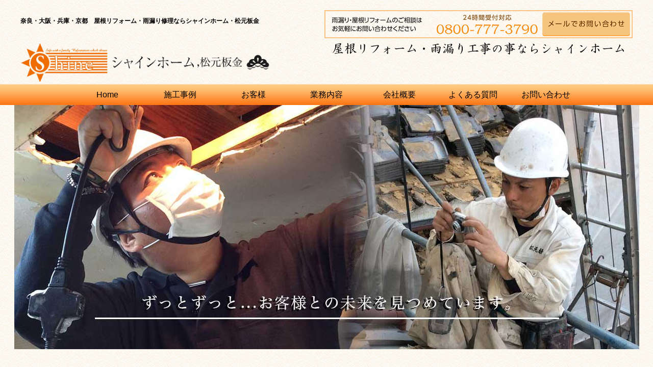

--- FILE ---
content_type: text/html; charset=UTF-8
request_url: https://amamori24.info/img_7898/
body_size: 25723
content:
<!DOCTYPE html>
<html dir="ltr" lang="ja"
	prefix="og: https://ogp.me/ns#"  class="no-js">
<head>
	<meta charset="UTF-8">
	<meta name="viewport" content="width=device-width, initial-scale=1">
	<link rel="profile" href="http://gmpg.org/xfn/11">
		<script>(function(html){html.className = html.className.replace(/\bno-js\b/,'js')})(document.documentElement);</script>
<title>IMG_7898 | 奈良・大阪・兵庫・京都 雨漏り工事 リフォームならシャインホーム・松元板金</title>

		<!-- All in One SEO 4.2.2 -->
		<meta name="robots" content="max-image-preview:large" />
		<link rel="canonical" href="https://amamori24.info/img_7898/" />
		<meta property="og:locale" content="ja_JP" />
		<meta property="og:site_name" content="奈良・大阪・兵庫・京都　雨漏り工事　リフォームならシャインホーム・松元板金 |" />
		<meta property="og:type" content="article" />
		<meta property="og:title" content="IMG_7898 | 奈良・大阪・兵庫・京都 雨漏り工事 リフォームならシャインホーム・松元板金" />
		<meta property="og:url" content="https://amamori24.info/img_7898/" />
		<meta property="article:published_time" content="2023-08-17T09:18:15+00:00" />
		<meta property="article:modified_time" content="2023-08-17T09:18:15+00:00" />
		<meta name="twitter:card" content="summary" />
		<meta name="twitter:title" content="IMG_7898 | 奈良・大阪・兵庫・京都 雨漏り工事 リフォームならシャインホーム・松元板金" />
		<script type="application/ld+json" class="aioseo-schema">
			{"@context":"https:\/\/schema.org","@graph":[{"@type":"WebSite","@id":"https:\/\/amamori24.info\/#website","url":"https:\/\/amamori24.info\/","name":"\u5948\u826f\u30fb\u5927\u962a\u30fb\u5175\u5eab\u30fb\u4eac\u90fd\u3000\u96e8\u6f0f\u308a\u5de5\u4e8b\u3000\u30ea\u30d5\u30a9\u30fc\u30e0\u306a\u3089\u30b7\u30e3\u30a4\u30f3\u30db\u30fc\u30e0\u30fb\u677e\u5143\u677f\u91d1","inLanguage":"ja","publisher":{"@id":"https:\/\/amamori24.info\/#organization"}},{"@type":"Organization","@id":"https:\/\/amamori24.info\/#organization","name":"\u5948\u826f\u30fb\u5927\u962a\u30fb\u5175\u5eab\u30fb\u4eac\u90fd\u3000\u96e8\u6f0f\u308a\u5de5\u4e8b\u3000\u30ea\u30d5\u30a9\u30fc\u30e0\u306a\u3089\u30b7\u30e3\u30a4\u30f3\u30db\u30fc\u30e0\u30fb\u677e\u5143\u677f\u91d1","url":"https:\/\/amamori24.info\/"},{"@type":"BreadcrumbList","@id":"https:\/\/amamori24.info\/img_7898\/#breadcrumblist","itemListElement":[{"@type":"ListItem","@id":"https:\/\/amamori24.info\/#listItem","position":1,"item":{"@type":"WebPage","@id":"https:\/\/amamori24.info\/","name":"\u30db\u30fc\u30e0","description":"\u96e8\u6f0f\u308a\u4fee\u7406\u3001\u5c4b\u6839\u30ea\u30d5\u30a9\u30fc\u30e0\u3001\u96e8\u6a0b\u4fee\u7406\u306a\u3069\u3067\u304a\u56f0\u308a\u306e\u3053\u3068\u306f\u3042\u308a\u307e\u305b\u3093\u304b\uff1f\u30b7\u30e3\u30a4\u30f3\u30db\u30fc\u30e0 \u677e\u5143\u677f\u91d1\u306f\u5357\u6cb3\u5185\u90e1\u3001\u6cb3\u5185\u9577\u91ce\u3001\u677e\u539f\u3001\u5bcc\u7530\u6797\u3001\u548c\u6b4c\u5c71\u306e\u304a\u5ba2\u69d8\u306e\u305f\u3081\u306e\u4f1a\u793e\u3067\u3059\u3002\u8cbb\u7528\u76f8\u5834\u306e\u304a\u898b\u7a4d\u3082\u308a\u304b\u3089\u96e8\u6f0f\u308a\u4fee\u7406\u3001\u5c4b\u6839\u30ea\u30d5\u30a9\u30fc\u30e0\u3001\u96e8\u6a0b\u4fee\u7406\u306a\u3069\u306e\u65bd\u5de5\u307e\u3067\u304a\u6c17\u8efd\u306b\u3054\u9060\u616e\u306a\u304f\u3054\u76f8\u8ac7\u304f\u3060\u3055\u3044\u3002","url":"https:\/\/amamori24.info\/"},"nextItem":"https:\/\/amamori24.info\/img_7898\/#listItem"},{"@type":"ListItem","@id":"https:\/\/amamori24.info\/img_7898\/#listItem","position":2,"item":{"@type":"WebPage","@id":"https:\/\/amamori24.info\/img_7898\/","name":"IMG_7898","url":"https:\/\/amamori24.info\/img_7898\/"},"previousItem":"https:\/\/amamori24.info\/#listItem"}]},{"@type":"Person","@id":"https:\/\/amamori24.info\/author\/amamori24\/#author","url":"https:\/\/amamori24.info\/author\/amamori24\/","name":"amamori24","image":{"@type":"ImageObject","@id":"https:\/\/amamori24.info\/img_7898\/#authorImage","url":"https:\/\/secure.gravatar.com\/avatar\/15d399553a0e68dcddd38d0599c4a816?s=96&d=mm&r=g","width":96,"height":96,"caption":"amamori24"}},{"@type":"ItemPage","@id":"https:\/\/amamori24.info\/img_7898\/#itempage","url":"https:\/\/amamori24.info\/img_7898\/","name":"IMG_7898 | \u5948\u826f\u30fb\u5927\u962a\u30fb\u5175\u5eab\u30fb\u4eac\u90fd \u96e8\u6f0f\u308a\u5de5\u4e8b \u30ea\u30d5\u30a9\u30fc\u30e0\u306a\u3089\u30b7\u30e3\u30a4\u30f3\u30db\u30fc\u30e0\u30fb\u677e\u5143\u677f\u91d1","inLanguage":"ja","isPartOf":{"@id":"https:\/\/amamori24.info\/#website"},"breadcrumb":{"@id":"https:\/\/amamori24.info\/img_7898\/#breadcrumblist"},"author":"https:\/\/amamori24.info\/author\/amamori24\/#author","creator":"https:\/\/amamori24.info\/author\/amamori24\/#author","datePublished":"2023-08-17T09:18:15+09:00","dateModified":"2023-08-17T09:18:15+09:00"}]}
		</script>
		<!-- All in One SEO -->

<link rel='dns-prefetch' href='//fonts.googleapis.com' />
<link rel='dns-prefetch' href='//s.w.org' />
<link rel="alternate" type="application/rss+xml" title="奈良・大阪・兵庫・京都　雨漏り工事　リフォームならシャインホーム・松元板金 &raquo; フィード" href="https://amamori24.info/feed/" />
<link rel="alternate" type="application/rss+xml" title="奈良・大阪・兵庫・京都　雨漏り工事　リフォームならシャインホーム・松元板金 &raquo; コメントフィード" href="https://amamori24.info/comments/feed/" />
		<!-- This site uses the Google Analytics by MonsterInsights plugin v8.10.0 - Using Analytics tracking - https://www.monsterinsights.com/ -->
		<!-- Note: MonsterInsights is not currently configured on this site. The site owner needs to authenticate with Google Analytics in the MonsterInsights settings panel. -->
					<!-- No UA code set -->
				<!-- / Google Analytics by MonsterInsights -->
		<script type="text/javascript">
window._wpemojiSettings = {"baseUrl":"https:\/\/s.w.org\/images\/core\/emoji\/13.1.0\/72x72\/","ext":".png","svgUrl":"https:\/\/s.w.org\/images\/core\/emoji\/13.1.0\/svg\/","svgExt":".svg","source":{"concatemoji":"https:\/\/amamori24.info\/wp-includes\/js\/wp-emoji-release.min.js?ver=5.9.12"}};
/*! This file is auto-generated */
!function(e,a,t){var n,r,o,i=a.createElement("canvas"),p=i.getContext&&i.getContext("2d");function s(e,t){var a=String.fromCharCode;p.clearRect(0,0,i.width,i.height),p.fillText(a.apply(this,e),0,0);e=i.toDataURL();return p.clearRect(0,0,i.width,i.height),p.fillText(a.apply(this,t),0,0),e===i.toDataURL()}function c(e){var t=a.createElement("script");t.src=e,t.defer=t.type="text/javascript",a.getElementsByTagName("head")[0].appendChild(t)}for(o=Array("flag","emoji"),t.supports={everything:!0,everythingExceptFlag:!0},r=0;r<o.length;r++)t.supports[o[r]]=function(e){if(!p||!p.fillText)return!1;switch(p.textBaseline="top",p.font="600 32px Arial",e){case"flag":return s([127987,65039,8205,9895,65039],[127987,65039,8203,9895,65039])?!1:!s([55356,56826,55356,56819],[55356,56826,8203,55356,56819])&&!s([55356,57332,56128,56423,56128,56418,56128,56421,56128,56430,56128,56423,56128,56447],[55356,57332,8203,56128,56423,8203,56128,56418,8203,56128,56421,8203,56128,56430,8203,56128,56423,8203,56128,56447]);case"emoji":return!s([10084,65039,8205,55357,56613],[10084,65039,8203,55357,56613])}return!1}(o[r]),t.supports.everything=t.supports.everything&&t.supports[o[r]],"flag"!==o[r]&&(t.supports.everythingExceptFlag=t.supports.everythingExceptFlag&&t.supports[o[r]]);t.supports.everythingExceptFlag=t.supports.everythingExceptFlag&&!t.supports.flag,t.DOMReady=!1,t.readyCallback=function(){t.DOMReady=!0},t.supports.everything||(n=function(){t.readyCallback()},a.addEventListener?(a.addEventListener("DOMContentLoaded",n,!1),e.addEventListener("load",n,!1)):(e.attachEvent("onload",n),a.attachEvent("onreadystatechange",function(){"complete"===a.readyState&&t.readyCallback()})),(n=t.source||{}).concatemoji?c(n.concatemoji):n.wpemoji&&n.twemoji&&(c(n.twemoji),c(n.wpemoji)))}(window,document,window._wpemojiSettings);
</script>
<style type="text/css">
img.wp-smiley,
img.emoji {
	display: inline !important;
	border: none !important;
	box-shadow: none !important;
	height: 1em !important;
	width: 1em !important;
	margin: 0 0.07em !important;
	vertical-align: -0.1em !important;
	background: none !important;
	padding: 0 !important;
}
</style>
	<link rel='stylesheet' id='wp-block-library-css'  href='https://amamori24.info/wp-includes/css/dist/block-library/style.min.css?ver=5.9.12' type='text/css' media='all' />
<style id='global-styles-inline-css' type='text/css'>
body{--wp--preset--color--black: #000000;--wp--preset--color--cyan-bluish-gray: #abb8c3;--wp--preset--color--white: #ffffff;--wp--preset--color--pale-pink: #f78da7;--wp--preset--color--vivid-red: #cf2e2e;--wp--preset--color--luminous-vivid-orange: #ff6900;--wp--preset--color--luminous-vivid-amber: #fcb900;--wp--preset--color--light-green-cyan: #7bdcb5;--wp--preset--color--vivid-green-cyan: #00d084;--wp--preset--color--pale-cyan-blue: #8ed1fc;--wp--preset--color--vivid-cyan-blue: #0693e3;--wp--preset--color--vivid-purple: #9b51e0;--wp--preset--gradient--vivid-cyan-blue-to-vivid-purple: linear-gradient(135deg,rgba(6,147,227,1) 0%,rgb(155,81,224) 100%);--wp--preset--gradient--light-green-cyan-to-vivid-green-cyan: linear-gradient(135deg,rgb(122,220,180) 0%,rgb(0,208,130) 100%);--wp--preset--gradient--luminous-vivid-amber-to-luminous-vivid-orange: linear-gradient(135deg,rgba(252,185,0,1) 0%,rgba(255,105,0,1) 100%);--wp--preset--gradient--luminous-vivid-orange-to-vivid-red: linear-gradient(135deg,rgba(255,105,0,1) 0%,rgb(207,46,46) 100%);--wp--preset--gradient--very-light-gray-to-cyan-bluish-gray: linear-gradient(135deg,rgb(238,238,238) 0%,rgb(169,184,195) 100%);--wp--preset--gradient--cool-to-warm-spectrum: linear-gradient(135deg,rgb(74,234,220) 0%,rgb(151,120,209) 20%,rgb(207,42,186) 40%,rgb(238,44,130) 60%,rgb(251,105,98) 80%,rgb(254,248,76) 100%);--wp--preset--gradient--blush-light-purple: linear-gradient(135deg,rgb(255,206,236) 0%,rgb(152,150,240) 100%);--wp--preset--gradient--blush-bordeaux: linear-gradient(135deg,rgb(254,205,165) 0%,rgb(254,45,45) 50%,rgb(107,0,62) 100%);--wp--preset--gradient--luminous-dusk: linear-gradient(135deg,rgb(255,203,112) 0%,rgb(199,81,192) 50%,rgb(65,88,208) 100%);--wp--preset--gradient--pale-ocean: linear-gradient(135deg,rgb(255,245,203) 0%,rgb(182,227,212) 50%,rgb(51,167,181) 100%);--wp--preset--gradient--electric-grass: linear-gradient(135deg,rgb(202,248,128) 0%,rgb(113,206,126) 100%);--wp--preset--gradient--midnight: linear-gradient(135deg,rgb(2,3,129) 0%,rgb(40,116,252) 100%);--wp--preset--duotone--dark-grayscale: url('#wp-duotone-dark-grayscale');--wp--preset--duotone--grayscale: url('#wp-duotone-grayscale');--wp--preset--duotone--purple-yellow: url('#wp-duotone-purple-yellow');--wp--preset--duotone--blue-red: url('#wp-duotone-blue-red');--wp--preset--duotone--midnight: url('#wp-duotone-midnight');--wp--preset--duotone--magenta-yellow: url('#wp-duotone-magenta-yellow');--wp--preset--duotone--purple-green: url('#wp-duotone-purple-green');--wp--preset--duotone--blue-orange: url('#wp-duotone-blue-orange');--wp--preset--font-size--small: 13px;--wp--preset--font-size--medium: 20px;--wp--preset--font-size--large: 36px;--wp--preset--font-size--x-large: 42px;}.has-black-color{color: var(--wp--preset--color--black) !important;}.has-cyan-bluish-gray-color{color: var(--wp--preset--color--cyan-bluish-gray) !important;}.has-white-color{color: var(--wp--preset--color--white) !important;}.has-pale-pink-color{color: var(--wp--preset--color--pale-pink) !important;}.has-vivid-red-color{color: var(--wp--preset--color--vivid-red) !important;}.has-luminous-vivid-orange-color{color: var(--wp--preset--color--luminous-vivid-orange) !important;}.has-luminous-vivid-amber-color{color: var(--wp--preset--color--luminous-vivid-amber) !important;}.has-light-green-cyan-color{color: var(--wp--preset--color--light-green-cyan) !important;}.has-vivid-green-cyan-color{color: var(--wp--preset--color--vivid-green-cyan) !important;}.has-pale-cyan-blue-color{color: var(--wp--preset--color--pale-cyan-blue) !important;}.has-vivid-cyan-blue-color{color: var(--wp--preset--color--vivid-cyan-blue) !important;}.has-vivid-purple-color{color: var(--wp--preset--color--vivid-purple) !important;}.has-black-background-color{background-color: var(--wp--preset--color--black) !important;}.has-cyan-bluish-gray-background-color{background-color: var(--wp--preset--color--cyan-bluish-gray) !important;}.has-white-background-color{background-color: var(--wp--preset--color--white) !important;}.has-pale-pink-background-color{background-color: var(--wp--preset--color--pale-pink) !important;}.has-vivid-red-background-color{background-color: var(--wp--preset--color--vivid-red) !important;}.has-luminous-vivid-orange-background-color{background-color: var(--wp--preset--color--luminous-vivid-orange) !important;}.has-luminous-vivid-amber-background-color{background-color: var(--wp--preset--color--luminous-vivid-amber) !important;}.has-light-green-cyan-background-color{background-color: var(--wp--preset--color--light-green-cyan) !important;}.has-vivid-green-cyan-background-color{background-color: var(--wp--preset--color--vivid-green-cyan) !important;}.has-pale-cyan-blue-background-color{background-color: var(--wp--preset--color--pale-cyan-blue) !important;}.has-vivid-cyan-blue-background-color{background-color: var(--wp--preset--color--vivid-cyan-blue) !important;}.has-vivid-purple-background-color{background-color: var(--wp--preset--color--vivid-purple) !important;}.has-black-border-color{border-color: var(--wp--preset--color--black) !important;}.has-cyan-bluish-gray-border-color{border-color: var(--wp--preset--color--cyan-bluish-gray) !important;}.has-white-border-color{border-color: var(--wp--preset--color--white) !important;}.has-pale-pink-border-color{border-color: var(--wp--preset--color--pale-pink) !important;}.has-vivid-red-border-color{border-color: var(--wp--preset--color--vivid-red) !important;}.has-luminous-vivid-orange-border-color{border-color: var(--wp--preset--color--luminous-vivid-orange) !important;}.has-luminous-vivid-amber-border-color{border-color: var(--wp--preset--color--luminous-vivid-amber) !important;}.has-light-green-cyan-border-color{border-color: var(--wp--preset--color--light-green-cyan) !important;}.has-vivid-green-cyan-border-color{border-color: var(--wp--preset--color--vivid-green-cyan) !important;}.has-pale-cyan-blue-border-color{border-color: var(--wp--preset--color--pale-cyan-blue) !important;}.has-vivid-cyan-blue-border-color{border-color: var(--wp--preset--color--vivid-cyan-blue) !important;}.has-vivid-purple-border-color{border-color: var(--wp--preset--color--vivid-purple) !important;}.has-vivid-cyan-blue-to-vivid-purple-gradient-background{background: var(--wp--preset--gradient--vivid-cyan-blue-to-vivid-purple) !important;}.has-light-green-cyan-to-vivid-green-cyan-gradient-background{background: var(--wp--preset--gradient--light-green-cyan-to-vivid-green-cyan) !important;}.has-luminous-vivid-amber-to-luminous-vivid-orange-gradient-background{background: var(--wp--preset--gradient--luminous-vivid-amber-to-luminous-vivid-orange) !important;}.has-luminous-vivid-orange-to-vivid-red-gradient-background{background: var(--wp--preset--gradient--luminous-vivid-orange-to-vivid-red) !important;}.has-very-light-gray-to-cyan-bluish-gray-gradient-background{background: var(--wp--preset--gradient--very-light-gray-to-cyan-bluish-gray) !important;}.has-cool-to-warm-spectrum-gradient-background{background: var(--wp--preset--gradient--cool-to-warm-spectrum) !important;}.has-blush-light-purple-gradient-background{background: var(--wp--preset--gradient--blush-light-purple) !important;}.has-blush-bordeaux-gradient-background{background: var(--wp--preset--gradient--blush-bordeaux) !important;}.has-luminous-dusk-gradient-background{background: var(--wp--preset--gradient--luminous-dusk) !important;}.has-pale-ocean-gradient-background{background: var(--wp--preset--gradient--pale-ocean) !important;}.has-electric-grass-gradient-background{background: var(--wp--preset--gradient--electric-grass) !important;}.has-midnight-gradient-background{background: var(--wp--preset--gradient--midnight) !important;}.has-small-font-size{font-size: var(--wp--preset--font-size--small) !important;}.has-medium-font-size{font-size: var(--wp--preset--font-size--medium) !important;}.has-large-font-size{font-size: var(--wp--preset--font-size--large) !important;}.has-x-large-font-size{font-size: var(--wp--preset--font-size--x-large) !important;}
</style>
<link rel='stylesheet' id='contact-form-7-css'  href='https://amamori24.info/wp-content/plugins/contact-form-7/includes/css/styles.css?ver=5.5.3' type='text/css' media='all' />
<link rel='stylesheet' id='wp-pagenavi-css'  href='https://amamori24.info/wp-content/plugins/wp-pagenavi/pagenavi-css.css?ver=2.70' type='text/css' media='all' />
<link rel='stylesheet' id='twentysixteen-fonts-css'  href='https://fonts.googleapis.com/css?family=Merriweather%3A400%2C700%2C900%2C400italic%2C700italic%2C900italic%7CInconsolata%3A400&#038;subset=latin%2Clatin-ext' type='text/css' media='all' />
<link rel='stylesheet' id='genericons-css'  href='https://amamori24.info/wp-content/themes/twentysixteen/genericons/genericons.css?ver=3.4.1' type='text/css' media='all' />
<link rel='stylesheet' id='twentysixteen-style-css'  href='https://amamori24.info/wp-content/themes/amamori24/style.css?ver=5.9.12' type='text/css' media='all' />
<!--[if lt IE 10]>
<link rel='stylesheet' id='twentysixteen-ie-css'  href='https://amamori24.info/wp-content/themes/twentysixteen/css/ie.css?ver=20160816' type='text/css' media='all' />
<![endif]-->
<!--[if lt IE 9]>
<link rel='stylesheet' id='twentysixteen-ie8-css'  href='https://amamori24.info/wp-content/themes/twentysixteen/css/ie8.css?ver=20160816' type='text/css' media='all' />
<![endif]-->
<!--[if lt IE 8]>
<link rel='stylesheet' id='twentysixteen-ie7-css'  href='https://amamori24.info/wp-content/themes/twentysixteen/css/ie7.css?ver=20160816' type='text/css' media='all' />
<![endif]-->
<!--[if lt IE 9]>
<script type='text/javascript' src='https://amamori24.info/wp-content/themes/twentysixteen/js/html5.js?ver=3.7.3' id='twentysixteen-html5-js'></script>
<![endif]-->
<script type='text/javascript' src='https://amamori24.info/wp-includes/js/jquery/jquery.min.js?ver=3.6.0' id='jquery-core-js'></script>
<script type='text/javascript' src='https://amamori24.info/wp-includes/js/jquery/jquery-migrate.min.js?ver=3.3.2' id='jquery-migrate-js'></script>
<script type='text/javascript' src='https://amamori24.info/wp-content/themes/twentysixteen/js/keyboard-image-navigation.js?ver=20160816' id='twentysixteen-keyboard-image-navigation-js'></script>
<link rel="https://api.w.org/" href="https://amamori24.info/wp-json/" /><link rel="alternate" type="application/json" href="https://amamori24.info/wp-json/wp/v2/media/19538" /><link rel="EditURI" type="application/rsd+xml" title="RSD" href="https://amamori24.info/xmlrpc.php?rsd" />
<link rel="wlwmanifest" type="application/wlwmanifest+xml" href="https://amamori24.info/wp-includes/wlwmanifest.xml" /> 
<meta name="generator" content="WordPress 5.9.12" />
<link rel='shortlink' href='https://amamori24.info/?p=19538' />
<link rel="alternate" type="application/json+oembed" href="https://amamori24.info/wp-json/oembed/1.0/embed?url=https%3A%2F%2Famamori24.info%2Fimg_7898%2F" />
<link rel="alternate" type="text/xml+oembed" href="https://amamori24.info/wp-json/oembed/1.0/embed?url=https%3A%2F%2Famamori24.info%2Fimg_7898%2F&#038;format=xml" />
<style type="text/css">.recentcomments a{display:inline !important;padding:0 !important;margin:0 !important;}</style>		<style type="text/css" id="wp-custom-css">
			.gaibulist li a,.gaibulist li a:link,.gaibulist li a:valid{
  width: 100%;
	padding: 18px;
}


@media screen and (max-width: 768px){
	#fh5co-header .display-tc h1, .fh5co-cover .display-tc h1,#fh5co-header .display-tc h2, .fh5co-cover .display-tc h2, h3.stepttl{
		font-size: 18px;
	}
	#fh5co-featured-testimony blockquote h3 {
		font-size: 12px;
		padding:20px 0;
	}
	#fh5co-featured-testimony .new-box blockquote p {
    font-size: 16px;
}
	.gaibulist li a,.gaibulist li a:link,.gaibulist li a:valid{
  width: 100%;
	}
	.gaibu {
    width: 95%;
}
	.menu ul li{
		padding: 20px 0;
		font-size: 12px;
}
	.gaibulist li a, .gaibulist li a:link, .gaibulist li a:valid{
		padding: 18px 0;
    font-size: 12px;
	}
	.subnavibtn ul li a:link{
		font-size: 12px;
	}
	h3.stepttl{
		padding: 20px 10px;
	}
}

.img-separate img{
	display:none; 
}

@media screen and (max-width: 700px){
	.img-separate img{
	display:block; 
		width:100%;
		margin:1em 0;
}
	
	.kanban li:nth-child(1){
		display:none;
	}
	
}

.signboard__items {
	display:  flex;
	flex-wrap: wrap; 
	margin: 50px 0 100px;
}
.signboard__item {
 width: calc(33.3% - 16px * 2 / 3);
	display: inline-block;
	height: 300px;
}

.signboard__item:not(:nth-child(3n + 1)) {      
	margin-left: 16px;
}

.signboard__item img {
	width: 500px;
	height: 300px;
}

.signboard__item:nth-child(n + 4) {       
        margin-top: 14px;
}

@media screen and (max-width: 700px) {
	.signboard {
 padding-right: 5px; 
		
	}
	
	.signboard__items {
		display: block;
		margin:  0 0 80px;
	}
	
	.signboard__item {
 	width: 100%;
 }
	
	.signboard__item:not(:nth-child(3n + 1)) {      
	margin-left: 0;
}
	
	.signboard__item:nth-child(n + 2) {       
        margin-top: 16px;
}		</style>
		    <script type="text/javascript" src="https://amamori24.info/wp-content/themes/amamori24/js/jquery-1.4.2.min.js"></script>
<script type="text/javascript">
	$(function(){
		$("ul.menu li").hover(function(){
			$("ul.sub:not(:animated)", this).slideDown();
		}, function(){
			$("ul.sub",this).slideUp();
		});
	});
</script>
	
	<meta name="google-site-verification" content="886rdsNB1jEOUKESUOw63nfbeoIwXxmaFljXK9PiKls" />
	
</head>

<body class="attachment attachment-template-default single single-attachment postid-19538 attachmentid-19538 attachment-jpeg">
	<header id="header">
    <div class="sp">
      <h1 id="logo"><a href="https://amamori24.info/"><img src="https://amamori24.info/wp-content/themes/amamori24/img/logo.png" alt="奈良・大阪の屋根リフォーム・雨漏り修理のシャインホームロゴ" /></a></h1>
			<div id="headright"><a href="https://amamori24.info/inq/"><img src="https://amamori24.info/wp-content/themes/amamori24/img/topinq.png" alt="奈良・大阪の屋根リフォーム・雨漏り修理のシャインホームロゴ2" /></a>

      <!--<div class="burger">
      <div class="normal"></div>
      <div class="normal"></div>
      <div class="normal"></div>-->
      </div>
      <ul class="nav">
				<li class="nav-list"><a href="https://amamori24.info/">Home</a></li>
			    <li class="nav-list"><a href="https://amamori24.info/category/case/">施工事例</a></li>
			    <li class="nav-list"><a href="https://amamori24.info/voice/">お客様</a></li>
			    <li class="nav-list"><a href="https://amamori24.info/guide/">業務内容</a></li>
			    <li class="nav-list"><a href="https://amamori24.info/company/">会社概要</a></li>
				<li class="nav-list"><a href="https://amamori24.info/faq/">よくある質問</a></li>
				<li class="nav-list"><a href="https://amamori24.info/inq/">お問い合わせ</a></li>
				<li class="nav-list">24時間受付対応<br>0800-777-3790</li>
        </ul>
      </ul>
    </div>
  </header>
<header class="pc">
  <div id="logo">
    <h1>奈良・大阪・兵庫・京都　屋根リフォーム・雨漏り修理ならシャインホーム・松元板金</h1>
    <p><a href="https://amamori24.info/"><img src="https://amamori24.info/wp-content/themes/amamori24/img/logo.png" alt="屋根リフォーム・雨漏り修理のシャインホームのロゴ" /></a></p>
  </div>
  <div id="headright"><a href="https://amamori24.info/inq/"><img src="https://amamori24.info/wp-content/themes/amamori24/img/topinq.png" alt="屋根リフォーム・雨漏り修理のシャインホームのロゴ2" /></a>
  <img src="https://amamori24.info/wp-content/themes/amamori24/img/head_ad.png" alt="屋根リフォーム・雨漏り修理のシャインホームのロゴ3">
  </div>
</header>
<div class="naviall">
<nav class="pc">
<ul class="menu">
				<li class="nav-list"><a href="https://amamori24.info/">Home</a></li>
			    <li class="nav-list"><a href="https://amamori24.info/category/case/">施工事例</a></li>
			    <li class="nav-list"><a href="https://amamori24.info/voice/">お客様</a></li>
			    <li class="nav-list"><a href="https://amamori24.info/guide/">業務内容</a></li>
			    <li class="nav-list"><a href="https://amamori24.info/company/">会社概要</a></li>
				<li class="nav-list"><a href="https://amamori24.info/faq/">よくある質問</a></li>
				<li class="nav-list"><a href="https://amamori24.info/inq/">お問い合わせ</a></li>
</ul>
</nav>
</div>
<div class="conall">
<main>
  <div class="main_contents main_img">
		<img src="https://amamori24.info/wp-content/uploads/mainimg05.jpg" alt="奈良・大阪南河内郡の屋根リフォーム・雨漏り修理・費用相場のお見積もりはシャインホーム">
  </div>
	<nav class="sp">
	<ul class="menu">
				<li class="nav-list"><a href="https://amamori24.info/">Home</a></li>
			    <li class="nav-list"><a href="https://amamori24.info/category/case/">施工事例</a></li>
			    <li class="nav-list"><a href="https://amamori24.info/voice/">お客様</a></li>
			    <li class="nav-list"><a href="

--- FILE ---
content_type: text/css
request_url: https://amamori24.info/wp-content/themes/amamori24/style.css?ver=5.9.12
body_size: 36646
content:
/*
Theme Name: amamori24
Template: twentysixteen
*/
/* CSS Document */
body {
    color: #000000;
    font-family: "Lucida Grande","ヒラギノ角ゴ ProN W3","Hiragino Kaku Gothic ProN",Meiryo,sans-serif;
    font-size: 14px;
    line-height:21px;
}

html, body, div, span, object, iframe,
h1, h2, h3, h4, h5, h6, p, blockquote, pre,
abbr, address, cite, code,
del, dfn, em, img, ins, kbd, q, samp,
small, strong, sub, sup, var,
b, i,
dl, dt, dd, ol, ul, li,
fieldset, form, label, legend,
table, caption, tbody, tfoot, thead, tr, th, td,
article, aside, canvas, details, figcaption, figure,
footer, header, hgroup, menu, nav, section, summary,
time, mark, audio, video {
margin:0;
padding:0;
border:0;
outline:0;
font-size:100%;
vertical-align:baseline;
background:transparent;
}
*{
	margin:0px;
	padding:0px;
}
body {
background-image:url(img/bk.png);
background-position:left top;
background-repeat:repeat;
}

h2{
	font-family: "ヒラギノ明朝 ProN W3", "HiraMinProN-W3", "HG明朝E", "ＭＳ Ｐ明朝", "MS PMincho", "MS 明朝", serif;
}
img{
  max-width: 100%;
}
article,aside,details,figcaption,figure,
footer,header,hgroup,menu,nav,section {
    display:block;
}

nav ul {
    list-style:none;
}
ul li{
	list-style:none;
}
blockquote, q {
    quotes:none;
}

blockquote:before, blockquote:after,
q:before, q:after {
    content:'';
    content:none;
}

a {
    margin:0;
    padding:0;
    font-size:100%;
    vertical-align:baseline;
    background:transparent;
}

/* change colours to suit your needs */
ins {
    background-color:#ff9;
    color:#000;
    text-decoration:none;
}

/* change colours to suit your needs */
mark {
    background-color:#ff9;
    color:#000;
    font-style:italic;
    font-weight:bold;
}

del {
    text-decoration: line-through;
}

abbr[title], dfn[title] {
    border-bottom:1px dotted;
    cursor:help;
}

table {
    border-collapse:collapse;
    border-spacing:0;
}

/* change border colour to suit your needs
*/
hr {
    display:block;
    border:0;
    border-top:2px solid #cccccc;
    margin:1em 0;
    padding:0;
}

input, select {
    vertical-align:middle;
}



/*  ヘッダー部分
----------------------------------------------------*/

html{
}

header{
	margin:0px auto 0px;
	padding:0px 0px 0px 0px ;
	max-width:1200px;
}
.flex-container {
  display: -webkit-flex; /* Safari */
  display: flex;
}
.flex-container {
  display: -webkit-inline-flex; /* Safari */
  display: inline-flex;
}
#logo{
	margin:10px 0px 0px 0px ;
	padding:0px 0px 0px 0px ;
	float:left;
	max-width:490px;
}

#logo h1{
	font-size:12px;
	margin-bottom:10px;

}

#headcenter{
	float:left;
	width:330px;
	margin:35px 0px 0px 90px ;
	padding:0 ;
}
#headcenter h1{
	margin:0px 0px 0px 0px ;
	padding:0px 0px 0px 0px ;
	font-size:16px;
	line-height:20px;
}

#headright{
	max-width:604px;
	margin:20px 0px 35px 0px ;
	padding:0px 0px 0px 0px ;
	float:right;
}

#headright ul{
	margin:0px 0px 0px 0px ;
	padding:0px 0px 0px 0px ;
	text-align:right;
}
#headright ul li{
	margin:0px 0px 0px 0px ;
	padding:0px 0px 0px 0px ;
	text-align:right;
	list-style:none;
}

#headright ul li:nth-child(2){
	margin:10px 0px 0px 0px ;
}


nav {
  align-items: center;
  max-width:1040px;
  margin:0px auto 0px;
}

nav ul {
  padding-top:10px;
  padding-bottom:10px;
  display: flex;
  justify-content: space-between;
  width: 100%;
}

nav li {
  margin-left:0px;
  list-style: none;
  text-align:center;
  width: 14%;
}

nav li a{
  width: 100%;
  padding: 10px 0px;
  color: #000;
  text-decoration: none;
}




ul.saitmap li a{/*リンクされた文字*/
    color:#000;
    text-decoration:none;
}
ul.saitmap li a:link {/*未訪問のリンク*/
    color:#000;
    text-decoration:none;
}
ul.saitmap li a:visited {/*訪問後のリンク*/
    color:#000;
    text-decoration:none;
}
ul.saitmap li a:hover {/*マウスをのせたとき*/
    color:#000;
    text-decoration:underline;
}
ul.saitmap li a:active {/*クリック中*/
    color:#000;
    text-decoration:none;
}


.mainimg{
	margin:0px 0px 0px 0px ;
	padding:0 ;
	background-image:url(img/mainimg.png);
	width:100%;
	height:447px;
	background-position:center top;
	background-repeat:no-repeat;
}

#newsbk{
	margin:100px 0px 0px 0px;
	padding: 30px 0 20px;
	background-image:url(img/newsbk.png);
	background-position: center;
	background-repeat: repeat-x;
	float:left;
	width:100%;
	background-size: contain;
	box-sizing: border-box;
}

.contents01{
	margin:0px auto;
	padding:0px 0px 0px 0px ;
	display: -webkit-flex;
    display: flex;
	max-width:1200px;
}

.contents01 div{
	margin:0px 0px 0px 0px ;
	padding:0px 0px 0px 0px ;
	position:relative;
}

.inqbox{
	/* background-image:url(img/contactbk.png); */
	margin:0px 0px 0px 0px ;
	padding:0 ;
	width:465px;
	height:326px;
}
.inqbox.youtube iframe {
    width: 100%;
}

.mainimg ul{
	margin:0px auto 0px;
	padding-top:350px ;
	width:1200px;
	min-width:1200px;
}

.mainimg ul li{
	margin:0px 10px;
	padding:0px 0px 0px 0px ;
	float:left;
}

.cinqbtn{
	position:absolute;
	left:0px;
	right:0px;
	margin:0 auto;
	bottom:40px;
	width:200px;
}

.contents01 div h2{
	margin:30px 0px 0px 50px ;
	padding:0px 0px 0px 0px ;
}

.contents01 dl{
	width:700px;
	margin:40px 0px 0px 50px;
	height:250px;
	position:relative;
}
@media screen and (max-width: 480px) {
	.contents01 dl{
	width:96%;
	margin:40px auto 50px;
		padding:0px;
	height:auto;
	position:relative;
		display:flex;
		flex-wrap:wrap;
}
}

.contents01 dt{
	display: block;
	width: 25%;
	clear: left;
	float: left;
	border-bottom:1px solid #996633;
	padding-bottom:5px;
}
@media screen and (max-width: 480px) {
.contents01 dt{
	padding-top:10px;
	padding-bottom:5px;
	width:100%;
	border-bottom:none;

}

}

.contents01 dd{
	display: block;
	width: 75%;
	float: left;
	padding-bottom:5px;
	border-bottom:1px solid #996633;
}

@media screen and (max-width: 480px) {
.contents01 dd{
	padding-bottom:15px;
	width:100%;

}

}

.morebtn{
	position:absolute;
	bottom:0px;
	left:0px;
	right:0px;
	margin:0 auto;
	width:140px;
}

.enttl{
	text-align:center;
	font-size:31px;
	border-top: 1px solid #F38400;
    color: #F38400;
    width: 225px;
	margin:0 auto;
	padding-top:10px;
}

#case {
	margin:-5px 0px 0px 0px ;
	padding-top:30px;
	padding-bottom:30px;
	width:100%;
	float:left;
}

#case .enttl{
	text-align:center;
	font-size:31px;
	border-top: 1px solid #F38400;
    color: #F38400;
    width: 225px;
	margin:0 auto;
	padding-top:10px;
}


.casebox{
	max-width:1100px;
	margin:0 auto;
	padding:0px 0px 0px 0px ;
}

#case h2{
	text-align:center;
	font-size:28px;
	margin:20px auto 0px;
	font-weight:lighter;
  font-weight: bold;
  color: #000;
}

ul {
    display: flex;
    flex-wrap: wrap;
    margin: 0 auto;
    max-width: 1040px;
}

.category-case #caselist ul {
    display: flex;
    flex-wrap: wrap;
    margin: 10px auto;
    max-width: 100%;;
}
.category-case #caselist ul li {
    list-style: outside none none;
    margin: 20px 1% 0;
    padding-bottom:10px;
    width: 23%;
	text-align:center;
	background-color:#FFF;
}




#caselist ul {
    display: flex;
    flex-wrap: wrap;
    margin: 10px auto;
    max-width: 1130px;
}


#caselist ul li {
    list-style: outside none none;
    margin: 20px 1% 0;
    padding-bottom:10px;
    width: 23%;
	text-align:center;
	background-color:#FFF;
}

#caselist ul li img{
	margin:0px 0px 5px 0px ;
	padding:0px 0px 0px 0px;
}


.category-case #caselist ul {
    display: flex;
    flex-wrap: wrap;
    margin: 10px auto;
    max-width: 100%;;
}
.category-case #caselist ul li {
    list-style: outside none none;
    margin: 20px 1% 0;
    padding-bottom:10px;
    width: 23%;
	text-align:center;
	background-color:#FFF;
}




#caselist02 ul {
    display: flex;
    flex-wrap: wrap;
    margin: 10px auto;
    max-width: 1130px;
}


#caselist02 ul li {
    list-style: outside none none;
    margin: 20px 1% 0;
    padding-bottom:10px;
    width: 50%;
	text-align:center;
	background-color:#FFF;
}

#caselist02 ul li img{
	margin:0px 0px 5px 0px ;
	padding:0px 0px 0px 0px;
}


.morebtn02{
	margin:20 auto 0px;
	padding:0px 0px 0px 0px ;
	text-align:center;
}


#introduce {
	margin:50px 0px 40px 0px ;
	padding-top:30px;
	padding-bottom:30px;
	width:100%;
	float:left;
	background-color:#FFFFFF;
}

#introduce h2{
	text-align:center;
	font-size:28px;
	margin:20px auto 0px;
	font-weight:lighter;
}


#introducelist p.tirashi {
  margin: 30px auto;
  text-align: center;
}

#introducelist ul {
    display: flex;
    flex-wrap: wrap;
    justify-content: space-around;
    margin: 20px auto;
    max-width: 1400px;
}


#introducelist ul li {
    list-style: outside none none;
    margin: 20px 1% 0;
    padding: 0;
    width: 18%;
	text-align:center;
}




.contents02{
	margin:0px auto;
	padding:0px 0px 0px 0px ;
	max-width:1200px;
  display: flex;
}

.greetingbox{
	background-image:url(img/contents02bk.png);
	padding:0;
	max-width:794px;
	height:380px;
	float: unset;
	position:relative;
	width: 100%;
	display: block;
	margin: 0 auto 30px;
}

.greetinttl{
	position:absolute;
	top:40px;
	left:20px;
}

.greetintxt{
	position:absolute;
	top:80px;
	left:20px;
	width:360px;
	line-height:24px;
}


.greetinbtn{
	position:absolute;
	bottom:30px;
	left:310px;
}

.facebook{
	float:left;
	width:300px;
}

#contents05{
    float: left;
    margin: 40px 0px 0px 0px;
    padding: 0;
    width: 100%;
}
.contents05inrre{
    margin: 0 auto;
    padding: 0;
    width: 1200px;
}
.contents05left{
	margin:0px 0px 0px 0px ;
	padding:0;
	background-image:url(img/saidbk.png);
	background-position:left top;
	background-repeat:no-repeat;
	width:233px;

}
ul.saidlist{
	margin:20px 0px 0px 61px ;
	padding:0 ;
	float:left;
	width:171px;
}

ul.saidlist li{
	margin:0 ;
	padding:0;
	float:left;
	width:171px;
}


.topmov{
	margin:0px 0px 0px 0px ;
	padding:0 ;
	background-image:url(img/movi.png);
	background-repeat:no-repeat;
	background-position:left top;
	width:827px;
	height:380px;
}

#contents05right{
	margin:0px 0px 0px 0px ;
	padding:0 ;
	width:100%;
  display: flex;
  flex-direction: column;
}



.contents05left{
	margin:0px 0px 0px 0px ;
	padding:0px 0px 0px 0px ;
	max-width:270px;
	position:relative;
}


#contents03{
	float:left;
	width:100%;
	margin:0px 0px 0px 0px ;
	padding:0;
	min-height:400px;
}


.contents05right01{
	float:left;
  width: 100%;
	margin:0px 0px 0px 10px ;
	padding:0;
}


.topinq{
	margin: 0 auto;
}

#footer{
	float:left;
	width:100%;
	margin:0px 0px 0px 0px;
	padding-top:30px;
	background-color:#FAF5EB;

}

#footerinnre{
	max-width:1200px;
	margin:0px auto;
	padding:0px 0px 0px 0px ;
}
p.saidmap{
	text-align:center;
	margin:0px 0px 20px 0px ;
	padding:0px 0px 0px 0px ;
}

ul.footer{
	margin:0 auto;
	padding:0;
	width:755px;
}

ul.footer li{
	margin:0px 10px;
	padding:0px 0px 0px 0px ;
}


.footerlist{
	float:left;
	margin:0px 0px 0px 0px ;
	padding:0px 0px 0px 0px ;
}

.footerlist_left{
	float:left;
	margin:0px 0px 0px 0px ;
	padding:0;
	width:370px;
}

.footerlist_right{
	float:left;
	margin:10px 0px 0px 60px ;
	padding:0;
	width:604px;
}

.copy{
	text-align:center;
	margin:0px 0px 0px 0px ;
	padding-top:20px;
	padding-bottom:20px;
	border-bottom:4px solid #EF7D02;
	float:left;
	width:100%;
	background-color:#FFFFFF;
}



#contents05right h2 {
    font-size: 28px;
    font-weight: lighter;
    margin: 20px auto 0;
    text-align: center;
}

.company{
	margin: 0px 0px 0px 0px;
	padding: 0;
	width: 840px;
}

.company table{
	margin: 30px 0px 0px 0px ;
	padding: 0px;
	width: 100%;
}

.company table th{
	margin: 30px 0px 0px 0px ;
	padding: 30px ;
	width: 150px;
	text-align: left;
}


.company table td{
	margin: 30px 0px 0px 0px ;
	padding:30px ;
}


.company ul {
    display: list-item;
    flex-wrap: wrap;
    margin: 0 auto;
    width: 100%;
	list-style: none;
}

.company ul li {
	list-style: none;
	margin: 0px 0px 10px 0px;
}

h3.area{
	text-align: center;;
	margin: 20px 0px 10px 0px;
	padding: 5px 0px 5px 0px;
	font-size: 18px;
	border-top: 1px solid #f38400;
	border-bottom: 1px solid #f38400;
	color: #f38400;
}
.erea{
	margin: 30px 0px 0px 0px;

}
.erea p {
	line-height: 31px;
}


#staff{
	margin: 30px 0px 0px 0px;

}
#staff p {
	line-height: 31px;
}

#staff p.img{
	margin:20px 0px 20px 0px ;
	padding:0px 0px 0px 0px ;
}

/* ------流れ（フロー）タイプC ------ */
.flowbox_c {
  display:block;
  width:100%;
  padding:0;
  margin:30px 0 30px;
	clear: both;;
}

.flownb {
  float:left;
  width:80px;
  min-height:150px;
  padding:10px;
  margin-bottom:30px;
  text-align:center;
  vertical-align:middle;
  background:#eee;
  color:#000;
  position:relative;
  font-size:20px;
}
.flownb:after {
  content: ' ';
  position:absolute;
  top:100%;
  left:0;
  width: 0;
  height: 0;
  border-style: solid;
  border-width: 20px 50px 0 50px;
  border-color: #eee transparent transparent transparent;
}
.flownb span, .flownb_last span {
  display:block;
  font-size:14px;
  padding:20px 0 5px;
}

.flownb_last {
  float:left;
  width:80px;
  min-height:170px;
  padding:10px;
  margin-bottom:30px;
  text-align:center;
  vertical-align:middle;
  background:#eee;
  color:#000;
  position:relative;
  font-size:20px;
}
.flownb_last:after {
  border:none;
}
.flowdetail {
  float:right;
  width:700px;
  margin-left:20px;
}

.flowdetail .photosection {
  float:left;
  width:240px;
}

.flowdetail .textsection {
  float:right;
  width:415px;
}

.flowdetail h3 {
  padding:0 !important;
  margin:0 0 15px !important;
  font-size:20px !important;
}
h3.flowone:first-letter {
  font-size:24px;
}


.subtxt{
	margin:0px 0px 0px 0px;
	padding:0px 0px 0px 0px ;
	text-align:center;
}

.subtxt p{
	margin:20px 0px 0px 0px;
	padding:0px 0px 0px 0px ;
	line-height:24px;
}

.contentsbox01{
	margin:30px 0px 60px 0px;
	padding:0px 0px 40px 0px;
	border-bottom:1px solid #f38400;
}

.overflowHidden {
    overflow: hidden;
	margin:0px 0px 0px 0px;
	padding:0px 0px 0px 0px;
}

.imgR {
    float: right;
    margin-bottom: 10px;
    margin-left: 30px;
}

.org {
    color: #f38400;
}

.fs18 {
    font-size: 18px;
	line-height:32px;
}

.mb10 {
	margin-bottom:10px;
}

.contentsbox01 p{
	line-height:32px;
}

h3{
	margin:60px 0px 40px 0px ;
	padding:20px 0px 20px 0px ;
	border-bottom:1px solid #f38400;
	border-top:1px solid #f38400;
	text-align:center;
	font-size:24px;
	color:#f38400;
}


.qa_wrap_a {
  padding-top: 30px;
  margin-bottom: 70px;
}
.qa_wrap_a dl{
  margin: 0 0 50px 0;
  border:1px solid #f38400;
  border-radius: 5px;
}

.qa_wrap_a dt{
  line-height:180%;
  padding: 15px 30px 15px 60px;
  font-size:114%;
  color:#333;
  position: relative;
  border-bottom: 1px solid #f38400;
}
.qa_wrap_a dt span.question{
  position: absolute;
  color:  #333;
  font-size: 18px;
  background: rgb(234,160,165);
  border-radius: 50%;
  width: 30px;
  height: 30px;
  display: inline-block;
  text-align: center;
  top:15px;
  left: 20px;
  line-height: 1.8;
  font-weight: bold;
}
.qa_wrap_a dd{
  line-height:180%;
  padding: 30px 30px 0 60px;
  position: relative;
}
.qa_wrap_a dd span.answer{
  position: absolute;
  color:  #333;
  font-size: 20px;
  background: #c4eae6;
  border-radius: 50%;
  width: 30px;
  height: 30px;
  display: inline-block;
  text-align: center;
  top:25px;
  left: 20px;
  line-height: 1.6;
}





.pointBox .box{
	width: 100%;
	border: 1px solid #ccc;
	margin:0px 0px 20px 0px;
}
.pointBox .box h4{
	border-bottom: dashed 1px #ccc;
    padding: 20px 15px;
    font-size: 20px;
    text-align: center;
    line-height: 1em;
    font-weight: bold;}
.pointBox .box.floatL h4{
    color: #ff7f50;}
.pointBox .box.floatR h4{
    color: #6495ed;}
.pointBox .box ul li h5{
    padding: 5px 15px 5px 35px;
    font-size: 16px;
    position: relative;
    font-weight: bold;}
.pointBox .box.floatL ul li h5:before{
	display: block;
    content: "";
    position: absolute;
    top: 50%;
    left: 9px;
    width: 16px;
    height: 16px;
    margin-top: -8px;
    border-radius: 50%;
    -webkit-border-radius: 50%;
    -moz-border-radius: 50%;
    background: #ff7f50;}
.pointBox .box.floatR ul li h5:before{
	display: block;
    content: "";
    position: absolute;
    top: 50%;
    left: 9px;
    width: 16px;
    height: 16px;
    margin-top: -8px;
    border-radius: 50%;
    -webkit-border-radius: 50%;
    -moz-border-radius: 50%;
    background: #6495ed;}
.pointBox .box ul li h5:after{
	display: block;
    content: "";
    position: absolute;
    top: 50%;
    left: 15px;
    width: 0;
    height: 0;
    margin-top: -5px;
    border: 5px solid transparent;
    border-left: 5px solid #fff;}
.pointBox .box ul{
	padding: 10px 15px;}
.pointBox .box ul li{
	margin-bottom: 20px;}
.pointBox .box ul li p{
	padding: 0 0 0 35px;}

.pointBox .box ul{
	width:auto;
}

.pointBox .box p{
	width:96%;
	margin:10px 2%;
}


.floatL {
    float: left;
    position: relative;
}

.customer_box .floatR {
    width: 460px;
}
.floatR {
    float: right;
}

.customer_q {
    color: #f93;
    font-weight: bold;
	margin:10px 0px 0px 0px ;
}

.clearfix::after {
    clear: both;
    content: "";
    display: block;
}
.customer_box {
    margin: 40px 20px 70px;
}
.clearfix {
    display: block;
}

/*----------------------------------------------------

	 お問い合わせ

----------------------------------------------------*/
.wpcf7{
	padding: 45px !important;
    border: solid 1px #ccc;
    margin: 50px auto !important;
    box-sizing: border-box;
    width: 800px;}
.wpcf7-form {
  padding:0;
  border-radius:0;
  border:none;
  margin:0;}
.wpcf7-form p {
  margin: 10px 0;}
.wpcf7-form span.hissu {
	background-color: #FF4D4D;
    border-radius: 0.3em;
    padding: 2px 5px;
    color: #fff;
    font-size: smaller;
    margin-left: 3px;
    vertical-align: top;}
.wpcf7-form input[type=text],
.wpcf7-form input[type=email],
.wpcf7-form input[type=tel],
.wpcf7-form input[type=date] {
  padding: 4px;
  width: 80%;}
.wpcf7-form textarea {
  padding: 20px;
  width:80%;
  height: 180px;
}
.wpcf7-form p.submit {
  text-align: center;
}
.wpcf7-form .wpcf7-submit {
  display:block;
  width:35%;
  height:50px;
  margin:50px auto 0;
  border:none;
  background:#333333;
  color:#fff;
  font-size:120%;
  line-height:50px;
  text-align:center;
  border-radius:7px;
}
.wpcf7-form .wpcf7-submit:hover {
  background:#ccc;
  color:#fff;
  border:none;
}
.wpcf7-form .f-item {
  margin-bottom: 15px;
}
.wpcf7-form .f-title{
  width:25%;
  display: inline-block;
  vertical-align: top;
}
.wpcf7-form .f-detail{
  width:74%;
  display: inline-block;
}
.wpcf7-form .f-detail p{
  line-height: 1.2;
}
.wpcf7-form .text-829 input[type=text]{
  width: 80px;
}
.wpcf7-form .text-830 input[type=text]{
  width: 80px;
}
.wpcf7-list-item{
	margin-right: 15px;
    display: inline-block;
	margin-bottom: 5px;
}
.screen-reader-response,
.wpcf7-validation-errors{
	color: #FF4D4D;
	text-shadow: none;
	margin: 15px 0;
	font-weight: bold;
}
.screen-reader-response ul {
display: none ;
}
.wpcf7-mail-sent-ok{
	color: #FF6600;
    text-shadow: none;
	margin: 10px 0;
}
.wpcf7-not-valid-tip{
color:#FF4D4D !important;
padding-top:5px !important;
display: block;
}
.contact_c {
	border: 3px solid #FF6600;
	border-radius: 7px;
	margin: 30px auto;
	padding: 30px;
}

.contact_c .wpcf7-form {
  display:block;
  margin:0 auto;
}
.contact_c .wpcf7-form .f-detail{
	width:74%;
	display: inline-block;
}




.contents01 dd a{/*リンクされた文字*/
    color:#000;
    text-decoration:none;
    overflow: hidden;
    -o-text-overflow: ellipsis;
    text-overflow: ellipsis;
    white-space: nowrap;
    width: 100%;
    display: block;
}
.contents01 dd a:link {/*未訪問のリンク*/
    color:#000;
    text-decoration:none;
}
.contents01 dd a:visited {/*訪問後のリンク*/
    color:#000;
    text-decoration:none;
}
.contents01 dd a:hover {/*マウスをのせたとき*/
    color:#000;
    text-decoration:underline;
}
.contents01 dd a:active {/*クリック中*/
    color:#000;
    text-decoration:none;
}


main{
	max-height:600px;
	width:100%;
	clear:both;
}

.entry-content{
	margin:0px 0px 0px 0px ;
	padding:0px 0px 0px 0px ;
}


.newsdata{
	margin:30px 0px 0px 0px ;
	padding-top:10px;
	width:100%;
	text-align:right;
	border-top:1px solid #f38400;
}


dl.bloglist{
	margin:0px 0px 0px 0px ;
	padding:0px 0px 0px 0px ;
}

dl.bloglist dt{
border-bottom: 1px solid #996633;
    clear: left;
    display: block;
    float: left;
    padding-bottom:5px;
    width: 20%;
}

dl.bloglist dd{
	border-bottom: 1px solid #996633;
    display: block;
    float: left;
    padding-bottom:5px;
    width: 80%;
}


dl.bloglist a{/*リンクされた文字*/
    color:#000;
    text-decoration:none;
}
dl.bloglist a:link {/*未訪問のリンク*/
    color:#000;
    text-decoration:none;
}
.contents01 dd a:visited {/*訪問後のリンク*/
    color:#000;
    text-decoration:none;
}
.contents01 dd a:hover {/*マウスをのせたとき*/
    color:#000;
    text-decoration:underline;
}
.contents01 dd a:active {/*クリック中*/
    color:#000;
    text-decoration:none;
}


h2.archivettl{
	font-size: 28px;
    font-weight: lighter;
    margin: 20px auto 40px;
    text-align: center;
}


#caselist ul li p {
	font-size:14px;
}


#caselist ul li a{/*リンクされた文字*/
    color:#000;
    text-decoration:none;
}
#caselist ul li a:link {/*未訪問のリンク*/
    color:#000;
    text-decoration:none;
}
#caselist ul li a:visited {/*訪問後のリンク*/
    color:#000;
    text-decoration:none;
}
#caselist ul li a:hover {/*マウスをのせたとき*/
    color:#000;
    text-decoration:underline;
}
#caselist ul li a:active {/*クリック中*/
    color:#000;
    text-decoration:none;
}


.casemain{
	text-align:center;
	margin:30px 0px 0px 0px ;
	padding:0px 0px 0px 0px;
}

.case{
	margin:0 auto;
	padding:0;
	width:640px;
}

.case table{
	width:100%;
	margin:20px 0px 0px 0px;
	padding:0 ;
}

.case table th{
	margin:0px 0px 0px 0px;
	padding:10px ;
	text-align:left;
	border:1px solid #CCC;
}

.case table td{
	margin:0px 0px 0px 0px;
	padding:10px ;
		border:1px solid #CCC;
}


.caselist ul {
    display: flex;
    flex-wrap: wrap;
    margin: 0 auto;
    width: 640px;
    justify-content: space-between;
}

.caselist ul li{
	text-align:center;
	width:48.5%;
	margin:30px 0px 0px 0px;
}

.caselist ul li p.caselistttl {
	margin:5px 0px 5px 0px;
	padding:0px 0px 0px 0px;
	  color: #f38400;
    text-align: left;
}

.caselist ul li p.caselisttxt {
	margin:0px 0px 0px 0px;
	padding:0px 0px 0px 0px;
  text-align: left;
}

footer{
	width:100%;
	float:left;
}

.mt20{
	margin-top:20px;
}

.naviall{
	float:left;
	width:100%;
	background-image:url(img/navbk.png);
	background-repeat:repeat-x;
	background-position:left top;
}

.conall{
	float:left;
	width:100%;
    background-image: url("img/bk.png");
    background-position: left top;
    background-repeat: repeat;
}



ul.sub {
	display: none;
	position: absolute;
	margin-left: -6px;
	padding: 0;
	width:200px;
	float:left;
	flex-wrap:wrap;

}
ul.sub li{
	width:200px;
	float:left;
}

ul.sub li a {
	padding:0px;
	display: block;
	color: #000;
	padding:10px;
	width:180px;
	float:left;
}
ul.sub li a:hover {
	background: #ff9900;
	text-decoration:none;
}
.movie_area{display:block;width:770px;margin-left:auto;margin-right:auto;margin-top:100px;}
#rinen p.img{width:455px;margin:20px auto ;}
.company .middle{vertical-align: middle !important;}

.menu{
  margin: 0px auto 0px;
  padding: 10px 0px 10px 0px;
  clear: both;
  max-width: 1000px;
}
.menu h3{
  margin: 0px 0px 0px 0px;
  padding: 10px 0px;
  background-color: #f06d01;
  color: #fff;
  text-align: center;
}
.menu ul{
  margin: 10px 0px 10px 0px;
  padding: 0px 0px 0px 0px;
  display: flex;
  justify-content: center;
  list-style: none;
  box-sizing: border-box;
  width: 100%;
}

.menu ul li{
  margin: 10px 0px 10px 0px;
  padding: 20px;
  box-sizing: border-box;
  border: 1px solid #f06d01;
  width: 25%;
  position: relative;
  text-align: center;
}

.menu ul li.step{
  background-image: url(img/stepminiimg.jpg);
  background-size: cover;
  background-position: center center;
  text-shadow: 1px 1px 0 #fff,1px -1px 0 #fff,-1px 1px 0 #fff;
  font-weight: bold;
  color: #f06d01;
}
.menu ul li.staff{
  background-image: url(img/staffsyouimg01.jpg);
  background-size: cover;
  background-position: center center;
  text-shadow: 1px 1px 0 #fff,1px -1px 0 #fff,-1px 1px 0 #fff;
  font-weight: bold;
  color: #f06d01;
}

.menu ul li.blog{
  background-image: url(img/companysyouimg01blog.jpg);
  background-size: cover;
  background-position: center center;
  text-shadow: 1px 1px 0 #fff,1px -1px 0 #fff,-1px 1px 0 #fff;
  font-weight: bold;
  color: #f06d01;
}

.menu ul li.hoken{
  background-image: url(img/1001img03.jpg);
  background-size: cover;
  background-position: center center;
  text-shadow: 1px 1px 0 #fff,1px -1px 0 #fff,-1px 1px 0 #fff;
  font-weight: bold;
  color: #f06d01;
}
.menu ul li.learn{
  background-image: url(img/learnsyouimg01.jpg);
  background-size: cover;
  background-position: center center;
  text-shadow: 1px 1px 0 #fff,1px -1px 0 #fff,-1px 1px 0 #fff;
  font-weight: bold;
  color: #f06d01;
}
.menu ul li.toyu{
  background-image: url(img/toyusyouimg01.jpg);
  background-size: cover;
  background-position: center center;
  text-shadow: 1px 1px 0 #fff,1px -1px 0 #fff,-1px 1px 0 #fff;
  font-weight: bold;
  color: #f06d01;
}

.menu ul li.kabe{
  background-image: url(img/kabesyouimg01.jpg);
  background-size: cover;
  background-position: center center;
  text-shadow: 1px 1px 0 #fff,1px -1px 0 #fff,-1px 1px 0 #fff;
  font-weight: bold;
  color: #f06d01;
}
.menu ul li.paint{
  background-image: url(img/paintsyouimg01.jpg);
  background-size: cover;
  background-position: center center;
  text-shadow: 1px 1px 0 #fff,1px -1px 0 #fff,-1px 1px 0 #fff;
  font-weight: bold;
  color: #f06d01;
}
.menu ul li.company{
  background-image: url(img/companysyouimg01.jpg);
  background-size: cover;
  background-position: center center;
  text-shadow: 1px 1px 0 #fff,1px -1px 0 #fff,-1px 1px 0 #fff;
  font-weight: bold;
  color: #f06d01;
}
.menu ul li.faq{
  background-image: url(img/faqsyouimg01.jpg);
  background-size: cover;
  background-position: center center;
  text-shadow: 1px 1px 0 #fff,1px -1px 0 #fff,-1px 1px 0 #fff;
  font-weight: bold;
  color: #f06d01;
}
.menu ul li.inq{
  background-image: url(img/1001img09.jpg);
  background-size: cover;
  background-position: center center;
  text-shadow: 1px 1px 0 #fff,1px -1px 0 #fff,-1px 1px 0 #fff;
  font-weight: bold;
  color: #f06d01;
}
.menu ul li.voice{
  background-image: url(img/voicesyouimg01.jpg);
  background-size: cover;
  background-position: center center;
  text-shadow: 1px 1px 0 #fff,1px -1px 0 #fff,-1px 1px 0 #fff;
  font-weight: bold;
  color: #f06d01;
}

.menu ul li.home{
  background-image: url(img/1001img01.jpg);
  background-size: cover;
  background-position: center center;
  text-shadow: 1px 1px 0 #fff,1px -1px 0 #fff,-1px 1px 0 #fff;
  font-weight: bold;
  color: #f06d01;
}

.menu ul li.guide{
  background-image: url(img/1001img02.jpg);
  background-size: cover;
  background-position: center center;
  text-shadow: 1px 1px 0 #fff,1px -1px 0 #fff,-1px 1px 0 #fff;
  font-weight: bold;
  color: #f06d01;
}

.menu ul li.case{
  background-image: url(img/1001img08.jpg);
  background-size: cover;
  background-position: center center;
  text-shadow: 1px 1px 0 #fff,1px -1px 0 #fff,-1px 1px 0 #fff;
  font-weight: bold;
  color: #f06d01;
}

.menu ul li.toyu{
  background-image: url(img/1001img04.jpg);
  background-size: cover;
  background-position: center center;
  text-shadow: 1px 1px 0 #fff,1px -1px 0 #fff,-1px 1px 0 #fff;
  font-weight: bold;
  color: #f06d01;
}
.menu ul li.kabe{
  background-image: url(img/1001img05.jpg);
  background-size: cover;
  background-position: center center;
  text-shadow: 1px 1px 0 #fff,1px -1px 0 #fff,-1px 1px 0 #fff;
  font-weight: bold;
  color: #f06d01;
}

.menu ul li.paint{
  background-image: url(img/1001img06.jpg);
  background-size: cover;
  background-position: center center;
  text-shadow: 1px 1px 0 #fff,1px -1px 0 #fff,-1px 1px 0 #fff;
  font-weight: bold;
  color: #f06d01;
}
.menu ul li a{
  position: absolute;
     width: 100%;
     height: 100%;
     top:0;
     left: 0;

}

.gaibu{
  margin: 0 auto;
  width: 70%;
  clear: both;
}

.gaibulist{
  list-style: none;
  display: flex;
  margin-bottom: 10px;
}

.gaibulist li{
  width: 33%;
  text-align: center;
}
.gaibulist li:nth-child(2){
  border-left: 1px solid #fff;
  border-right: 1px solid #fff;
  box-sizing: border-box;
}
.gaibulist li:nth-child(3){
  border-left: 1px solid #fff;
  box-sizing: border-box;
}
.gaibulist li i{
  padding-right: 10px;
}
.gaibulist li a,.gaibulist li a:link,.gaibulist li a:valid{
  color: #fff;
  text-decoration: none;
  width: 75%;
  display: block;
  background-color: #f06d01;
  padding: 20px;
}

.gaibulist li a:hover{
  color: #fff;
  text-decoration:underline;
  background-color: #f06d01;
  padding: 20px;
}

.sp{
  display: none;
}

section.trivia {
    margin: 60px auto;
}
section.trivia h2 {
    text-align: center;
    font-size: 24px;
    width: fit-content;
    margin: 0 auto 40px;
    color: #e07c48;
    font-weight: 400;
    font-family: inherit;
    border-bottom: 2px solid #e07c48;
    padding: 0 20px 10px;
}
section.trivia p {text-align:justify;}
section.trivia ul {
    display: block;
    width: 80%;
    max-width: 800px;
    margin: 40px auto 0;
}
section.trivia li {
    display: block;
    border-bottom: 1px solid #e07c48;
    position: relative;
    padding: 5px 0;
}
section.trivia li::before {
    content:"";
    width: 0;
    height: 0;
    border-left: 8px solid #e07c48;
    border-top: 8px solid transparent;
    border-bottom: 8px solid transparent;
    position: absolute;
    top: 12px;
    margin: auto;
    left: 10px;
}
section.trivia li a {
    display: block;
    color: #000;
    transition: unset;
    padding: 5px 10px 5px 25px;
    box-sizing: border-box;
    text-align: justify;
}
section.trivia li a:hover {
    color: #e07c48;
}
@media screen and (max-width: 768px){
section.trivia {
    width: 100vw;
    margin: 60px auto 60px -10px;
    padding: 0 3%;
    box-sizing: border-box;
}
section.trivia ul {
    width: 100%;
}
section.trivia li a {
    font-size: 14px;
}

.single .contents05left{
	display:none;
}
.caselist ul {
    width: 100%;
}
.caselist ul li {
    text-align: center;
    width: 48%;
    margin: 30px 1% 0px 1%;
}
.caselist ul li img {
  width: 100%;
}
.pc{
  display: none;
}
#header .sp{
  display: flex;
  justify-content: center;
  flex-direction: column;
}
#logo{
  text-align: center;
  max-width: 100%;
    width: 100%;
}
#headright {
    max-width: 100%;
    margin: 20px 0px 35px 0px;
    padding: 0;
    float: none;
    width: 100%;
    text-align: center;
}
.sp{
  display: block;
}



.menu {
    float: left;
    width: 100%;
    background-image: url(img/navbk.png);
    background-repeat: repeat-x;
    background-position: left top;
}

	header .burger {
     width: 30px;
     height: 21px;
     cursor: pointer;
     position: absolute;
		 top: 35px;
		 right: 15px;
     z-index: 999999999999; }
     header .burger > div {
       width: 100%;
       height: 3px;
       background-color: gray;
       border-radius: 6px;
       position: absolute; }

 .normal:first-child {
   top: 0;
   left: 0;
   -webkit-transition: 0.2s;
           transition: 0.2s; }

 .normal:nth-child(2) {
   top: 9px;
   left: 0; }

 .normal:last-child {
   top: 18px;
   left: 0;
   -webkit-transition: 0.2s;
           transition: 0.2s; }

 .burger:hover .normal:first-child {
   top: -3px; }

 .burger:hover .normal:last-child {
   top: 21px; }

 .topline {
   -webkit-animation: top 0.5s;
           animation: top 0.5s;
   -webkit-transform: rotate(45deg);
       -ms-transform: rotate(45deg);
           transform: rotate(45deg);
   top: 10px; }

 .bottomline {
   -webkit-animation: bottom 0.5s;
           animation: bottom 0.5s;
   -webkit-transform: rotate(-45deg);
       -ms-transform: rotate(-45deg);
           transform: rotate(-45deg);
   top: 10px; }

 .nav {
   width: 100%;
   background-color: black;
   color: white;
   display: none;
   opacity: 0.7;
   flex-direction: column;
   justify-content: center;
       z-index: 9999;
   position: fixed;
	 height: 100vh !important;
   top: 0;
   left: 0; }
   .nav-list {
     text-align: center;
     margin-top: 40px; }
     .nav-list:first-child {
       margin-top: 100px; }
			 .nav-list a{
				 color: #fff;
				 text-decoration: none;
			 }
			 #header .inner {
    position: relative;
    padding: 0px 0px 0px;
}
.is-fixed {
    top: 0px;
    left: 0px;
    z-index: 2;
    position: fixed;
    width: 100%;
    background-color: rgb(255, 255, 255);
}
.contents01 {
    display: block;
}
.inqbox{
  display: none;
}
.inqbox.youtube{
	display:block;
	width: 90%;
	height: auto;
	margin: 0 auto;
}
.contents01 dl {
    width: 90%;
    margin: 40px auto 0;
}
#introducelist ul li{
  width: 23%;
}
.greetingbox {
    background-image: url();
    background-color: #fff;
  }
  .footerlist {
    display: flex;
    float: none;
    justify-content: center;
    flex-direction: column;
  }
  .footerlist_left {
    float: none;
    width: 100%;
    margin: auto;
    text-align: center;
  }
  .container{
    width: 100%;
  }
}
img {
    max-width: 100%;
    height: auto;
}

ul.casettl{
  width: 100%;
  display: flex;
}
ul.casettl li{
  margin: 0px 5px 50px 5px;
}
ul.casettl li a{
  padding: 10px 20px;
  border: 1px solid #e07c48;
}


#fh5co-timeline .timeline-body > p{
  font-size: 18px;
  line-height: 32px;
}
#fh5co-featured-testimony blockquote p{
  line-height: 32px;
}


.main_img{
  text-align: center;
}

.contents01 div h2.yutubu_title{
	font-size:24px;
}

.contents01 div h2.yutubu_title span{
	font-size:24px;
	color:#ff0000;
	margin:0px 10px 0px 0px;
}


.yutubu_txt{
	text-align:center;
	margin:0px 0px 0px 0px;
}

@-webkit-keyframes top {
   0% {
     -webkit-transform: rotate(0deg);
             transform: rotate(0deg); }
   0% {
     top: 0; }
   100% {
     -webkit-transform: rotate(45deg);
             transform: rotate(45deg); }
   100% {
     top: 10px; } }

 @keyframes top {
   0% {
     -webkit-transform: rotate(0deg);
             transform: rotate(0deg); }
   0% {
     top: 0; }
   100% {
     -webkit-transform: rotate(45deg);
             transform: rotate(45deg); }
   100% {
     top: 10px; } }

 @-webkit-keyframes bottom {
   0% {
     -webkit-transform: rotate(0deg);
             transform: rotate(0deg); }
   0% {
     top: 21px; }
   100% {
     -webkit-transform: rotate(-45deg);
             transform: rotate(-45deg); }
   100% {
     top: 10px; } }

 @keyframes bottom {
   0% {
     -webkit-transform: rotate(0deg);
             transform: rotate(0deg); }
   0% {
     top: 21px; }
   100% {
     -webkit-transform: rotate(-45deg);
             transform: rotate(-45deg); }
   100% {
     top: 10px; } }




@media screen and (max-width: 480px) {
	.contents02 {
    flex-direction: column;
	}
	.greetingbox {
    background-image: url(img/contents02bk.png);
    margin: 0px 0px 30px 0px;
    padding: 0;
    max-width: 794px;
    height: 500px;
    float: left;
    position: relative;
}

	.greetintxt{
		width:80%;
	}
	.footerlist_right{
		display:none;
	}
	.menu{
		flex-wrap:wrap;
	}
	#caselist ul li{
		width:48%;
	}
	.morebtn{
		display:none;
	}
	.contents05left{
		width:100%;
	}
}


@media screen and (max-width: 1025px) {
#fh5co-header{
  background-attachment: initial;
  background-position: 0px 0px !important;
}

}

/*------------------------------------*\
    220628 dc edit
\*------------------------------------*/
.contents01.displayb {
    display: block;
}
.contents01.displayb div.news1 h2 {
    width: 100%;
    max-width: 1000px;
    margin: 0 auto 20px;
    font-size: 30px;
    line-height: normal;
}
.contents01.displayb div.news1 dl {
    width: 100%;
    margin: 0 auto;
    max-width: 1000px;
    height: auto;
    margin-bottom: 3%;
}
.contents01.displayb div.news1 dl p.morebtn {
    position: unset;
}
.contents01.displayb ul.kanban li {
    width: 49%;
    margin-right: 2%;
}
.contents01.displayb ul.kanban li:last-child {
    margin-right: 0;
}
.contents01.displayb ul.kanban li iframe {
    width: 100%;
    height: 100%;
}
.contents01.displayb ul.kanban li img {
    display: block;
	width:100%;
}

@media screen and (max-width: 500px) {
.contents01.displayb div.news1 h2 {
    font-size: 20px;
    margin: 0 auto 10px;
}
.contents01.displayb ul.kanban li {
    width: 100%;
    margin: 0 auto 10px;
}
.contents01.displayb ul.kanban li iframe {
    height: 300px;
}
}
